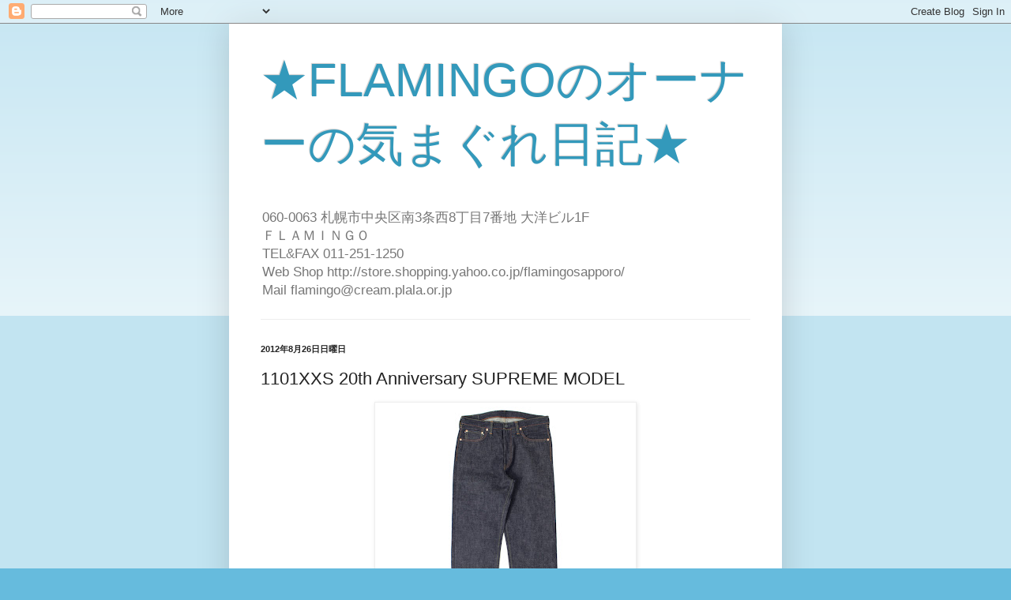

--- FILE ---
content_type: text/html; charset=UTF-8
request_url: http://flamingo2735.blogspot.com/2012/08/1101xxs-20th-anniversary-supreme-model.html
body_size: 16341
content:
<!DOCTYPE html>
<html class='v2' dir='ltr' lang='ja'>
<head>
<link href='https://www.blogger.com/static/v1/widgets/335934321-css_bundle_v2.css' rel='stylesheet' type='text/css'/>
<meta content='width=1100' name='viewport'/>
<meta content='text/html; charset=UTF-8' http-equiv='Content-Type'/>
<meta content='blogger' name='generator'/>
<link href='http://flamingo2735.blogspot.com/favicon.ico' rel='icon' type='image/x-icon'/>
<link href='http://flamingo2735.blogspot.com/2012/08/1101xxs-20th-anniversary-supreme-model.html' rel='canonical'/>
<link rel="alternate" type="application/atom+xml" title="&#9733;FLAMINGOのオーナーの気まぐれ日記&#9733; - Atom" href="http://flamingo2735.blogspot.com/feeds/posts/default" />
<link rel="alternate" type="application/rss+xml" title="&#9733;FLAMINGOのオーナーの気まぐれ日記&#9733; - RSS" href="http://flamingo2735.blogspot.com/feeds/posts/default?alt=rss" />
<link rel="service.post" type="application/atom+xml" title="&#9733;FLAMINGOのオーナーの気まぐれ日記&#9733; - Atom" href="https://www.blogger.com/feeds/2611686923984109296/posts/default" />

<link rel="alternate" type="application/atom+xml" title="&#9733;FLAMINGOのオーナーの気まぐれ日記&#9733; - Atom" href="http://flamingo2735.blogspot.com/feeds/8443434389810092330/comments/default" />
<!--Can't find substitution for tag [blog.ieCssRetrofitLinks]-->
<link href='https://blogger.googleusercontent.com/img/b/R29vZ2xl/AVvXsEgqHL8Pa1-f9hrPnYXFBswQ7p39y3HsrZzL4UZfK-eYYfl5G4Dq6ptB3vnSKYl1xwC7_AGUt86Yc1vYoft5LfQdd7hZtUCkzmrj2w4PZXqESecgBuNWdHmJWXCeIdfJo8_d6RO9vlnQP9EB/s320/1101xxs-up1-ind.jpg' rel='image_src'/>
<meta content='http://flamingo2735.blogspot.com/2012/08/1101xxs-20th-anniversary-supreme-model.html' property='og:url'/>
<meta content='1101XXS 20th Anniversary SUPREME MODEL' property='og:title'/>
<meta content='                          20周年記念モデル第三弾となります「1101XXS 20th Anniversary SUPREME MODEL」が入荷しました。 1101はフルカウント最初の品番として20年間絶やすことなく作り続けてまいりました。今回、新たに...' property='og:description'/>
<meta content='https://blogger.googleusercontent.com/img/b/R29vZ2xl/AVvXsEgqHL8Pa1-f9hrPnYXFBswQ7p39y3HsrZzL4UZfK-eYYfl5G4Dq6ptB3vnSKYl1xwC7_AGUt86Yc1vYoft5LfQdd7hZtUCkzmrj2w4PZXqESecgBuNWdHmJWXCeIdfJo8_d6RO9vlnQP9EB/w1200-h630-p-k-no-nu/1101xxs-up1-ind.jpg' property='og:image'/>
<title>&#9733;FLAMINGOのオーナーの気まぐれ日記&#9733;: 1101XXS 20th Anniversary SUPREME MODEL</title>
<style id='page-skin-1' type='text/css'><!--
/*
-----------------------------------------------
Blogger Template Style
Name:     Simple
Designer: Blogger
URL:      www.blogger.com
----------------------------------------------- */
/* Content
----------------------------------------------- */
body {
font: normal normal 12px Arial, Tahoma, Helvetica, FreeSans, sans-serif;
color: #222222;
background: #66bbdd none repeat scroll top left;
padding: 0 40px 40px 40px;
}
html body .region-inner {
min-width: 0;
max-width: 100%;
width: auto;
}
h2 {
font-size: 22px;
}
a:link {
text-decoration:none;
color: #2288bb;
}
a:visited {
text-decoration:none;
color: #888888;
}
a:hover {
text-decoration:underline;
color: #33aaff;
}
.body-fauxcolumn-outer .fauxcolumn-inner {
background: transparent url(https://resources.blogblog.com/blogblog/data/1kt/simple/body_gradient_tile_light.png) repeat scroll top left;
_background-image: none;
}
.body-fauxcolumn-outer .cap-top {
position: absolute;
z-index: 1;
height: 400px;
width: 100%;
}
.body-fauxcolumn-outer .cap-top .cap-left {
width: 100%;
background: transparent url(https://resources.blogblog.com/blogblog/data/1kt/simple/gradients_light.png) repeat-x scroll top left;
_background-image: none;
}
.content-outer {
-moz-box-shadow: 0 0 40px rgba(0, 0, 0, .15);
-webkit-box-shadow: 0 0 5px rgba(0, 0, 0, .15);
-goog-ms-box-shadow: 0 0 10px #333333;
box-shadow: 0 0 40px rgba(0, 0, 0, .15);
margin-bottom: 1px;
}
.content-inner {
padding: 10px 10px;
}
.content-inner {
background-color: #ffffff;
}
/* Header
----------------------------------------------- */
.header-outer {
background: transparent none repeat-x scroll 0 -400px;
_background-image: none;
}
.Header h1 {
font: normal normal 60px Arial, Tahoma, Helvetica, FreeSans, sans-serif;
color: #3399bb;
text-shadow: -1px -1px 1px rgba(0, 0, 0, .2);
}
.Header h1 a {
color: #3399bb;
}
.Header .description {
font-size: 140%;
color: #777777;
}
.header-inner .Header .titlewrapper {
padding: 22px 30px;
}
.header-inner .Header .descriptionwrapper {
padding: 0 30px;
}
/* Tabs
----------------------------------------------- */
.tabs-inner .section:first-child {
border-top: 1px solid #eeeeee;
}
.tabs-inner .section:first-child ul {
margin-top: -1px;
border-top: 1px solid #eeeeee;
border-left: 0 solid #eeeeee;
border-right: 0 solid #eeeeee;
}
.tabs-inner .widget ul {
background: #f5f5f5 url(https://resources.blogblog.com/blogblog/data/1kt/simple/gradients_light.png) repeat-x scroll 0 -800px;
_background-image: none;
border-bottom: 1px solid #eeeeee;
margin-top: 0;
margin-left: -30px;
margin-right: -30px;
}
.tabs-inner .widget li a {
display: inline-block;
padding: .6em 1em;
font: normal normal 14px Arial, Tahoma, Helvetica, FreeSans, sans-serif;
color: #999999;
border-left: 1px solid #ffffff;
border-right: 1px solid #eeeeee;
}
.tabs-inner .widget li:first-child a {
border-left: none;
}
.tabs-inner .widget li.selected a, .tabs-inner .widget li a:hover {
color: #000000;
background-color: #eeeeee;
text-decoration: none;
}
/* Columns
----------------------------------------------- */
.main-outer {
border-top: 0 solid #eeeeee;
}
.fauxcolumn-left-outer .fauxcolumn-inner {
border-right: 1px solid #eeeeee;
}
.fauxcolumn-right-outer .fauxcolumn-inner {
border-left: 1px solid #eeeeee;
}
/* Headings
----------------------------------------------- */
div.widget > h2,
div.widget h2.title {
margin: 0 0 1em 0;
font: normal bold 11px Arial, Tahoma, Helvetica, FreeSans, sans-serif;
color: #000000;
}
/* Widgets
----------------------------------------------- */
.widget .zippy {
color: #999999;
text-shadow: 2px 2px 1px rgba(0, 0, 0, .1);
}
.widget .popular-posts ul {
list-style: none;
}
/* Posts
----------------------------------------------- */
h2.date-header {
font: normal bold 11px Arial, Tahoma, Helvetica, FreeSans, sans-serif;
}
.date-header span {
background-color: transparent;
color: #222222;
padding: inherit;
letter-spacing: inherit;
margin: inherit;
}
.main-inner {
padding-top: 30px;
padding-bottom: 30px;
}
.main-inner .column-center-inner {
padding: 0 15px;
}
.main-inner .column-center-inner .section {
margin: 0 15px;
}
.post {
margin: 0 0 25px 0;
}
h3.post-title, .comments h4 {
font: normal normal 22px Arial, Tahoma, Helvetica, FreeSans, sans-serif;
margin: .75em 0 0;
}
.post-body {
font-size: 110%;
line-height: 1.4;
position: relative;
}
.post-body img, .post-body .tr-caption-container, .Profile img, .Image img,
.BlogList .item-thumbnail img {
padding: 2px;
background: #ffffff;
border: 1px solid #eeeeee;
-moz-box-shadow: 1px 1px 5px rgba(0, 0, 0, .1);
-webkit-box-shadow: 1px 1px 5px rgba(0, 0, 0, .1);
box-shadow: 1px 1px 5px rgba(0, 0, 0, .1);
}
.post-body img, .post-body .tr-caption-container {
padding: 5px;
}
.post-body .tr-caption-container {
color: #222222;
}
.post-body .tr-caption-container img {
padding: 0;
background: transparent;
border: none;
-moz-box-shadow: 0 0 0 rgba(0, 0, 0, .1);
-webkit-box-shadow: 0 0 0 rgba(0, 0, 0, .1);
box-shadow: 0 0 0 rgba(0, 0, 0, .1);
}
.post-header {
margin: 0 0 1.5em;
line-height: 1.6;
font-size: 90%;
}
.post-footer {
margin: 20px -2px 0;
padding: 5px 10px;
color: #666666;
background-color: #f9f9f9;
border-bottom: 1px solid #eeeeee;
line-height: 1.6;
font-size: 90%;
}
#comments .comment-author {
padding-top: 1.5em;
border-top: 1px solid #eeeeee;
background-position: 0 1.5em;
}
#comments .comment-author:first-child {
padding-top: 0;
border-top: none;
}
.avatar-image-container {
margin: .2em 0 0;
}
#comments .avatar-image-container img {
border: 1px solid #eeeeee;
}
/* Comments
----------------------------------------------- */
.comments .comments-content .icon.blog-author {
background-repeat: no-repeat;
background-image: url([data-uri]);
}
.comments .comments-content .loadmore a {
border-top: 1px solid #999999;
border-bottom: 1px solid #999999;
}
.comments .comment-thread.inline-thread {
background-color: #f9f9f9;
}
.comments .continue {
border-top: 2px solid #999999;
}
/* Accents
---------------------------------------------- */
.section-columns td.columns-cell {
border-left: 1px solid #eeeeee;
}
.blog-pager {
background: transparent none no-repeat scroll top center;
}
.blog-pager-older-link, .home-link,
.blog-pager-newer-link {
background-color: #ffffff;
padding: 5px;
}
.footer-outer {
border-top: 0 dashed #bbbbbb;
}
/* Mobile
----------------------------------------------- */
body.mobile  {
background-size: auto;
}
.mobile .body-fauxcolumn-outer {
background: transparent none repeat scroll top left;
}
.mobile .body-fauxcolumn-outer .cap-top {
background-size: 100% auto;
}
.mobile .content-outer {
-webkit-box-shadow: 0 0 3px rgba(0, 0, 0, .15);
box-shadow: 0 0 3px rgba(0, 0, 0, .15);
}
.mobile .tabs-inner .widget ul {
margin-left: 0;
margin-right: 0;
}
.mobile .post {
margin: 0;
}
.mobile .main-inner .column-center-inner .section {
margin: 0;
}
.mobile .date-header span {
padding: 0.1em 10px;
margin: 0 -10px;
}
.mobile h3.post-title {
margin: 0;
}
.mobile .blog-pager {
background: transparent none no-repeat scroll top center;
}
.mobile .footer-outer {
border-top: none;
}
.mobile .main-inner, .mobile .footer-inner {
background-color: #ffffff;
}
.mobile-index-contents {
color: #222222;
}
.mobile-link-button {
background-color: #2288bb;
}
.mobile-link-button a:link, .mobile-link-button a:visited {
color: #ffffff;
}
.mobile .tabs-inner .section:first-child {
border-top: none;
}
.mobile .tabs-inner .PageList .widget-content {
background-color: #eeeeee;
color: #000000;
border-top: 1px solid #eeeeee;
border-bottom: 1px solid #eeeeee;
}
.mobile .tabs-inner .PageList .widget-content .pagelist-arrow {
border-left: 1px solid #eeeeee;
}

--></style>
<style id='template-skin-1' type='text/css'><!--
body {
min-width: 700px;
}
.content-outer, .content-fauxcolumn-outer, .region-inner {
min-width: 700px;
max-width: 700px;
_width: 700px;
}
.main-inner .columns {
padding-left: 0px;
padding-right: 0px;
}
.main-inner .fauxcolumn-center-outer {
left: 0px;
right: 0px;
/* IE6 does not respect left and right together */
_width: expression(this.parentNode.offsetWidth -
parseInt("0px") -
parseInt("0px") + 'px');
}
.main-inner .fauxcolumn-left-outer {
width: 0px;
}
.main-inner .fauxcolumn-right-outer {
width: 0px;
}
.main-inner .column-left-outer {
width: 0px;
right: 100%;
margin-left: -0px;
}
.main-inner .column-right-outer {
width: 0px;
margin-right: -0px;
}
#layout {
min-width: 0;
}
#layout .content-outer {
min-width: 0;
width: 800px;
}
#layout .region-inner {
min-width: 0;
width: auto;
}
body#layout div.add_widget {
padding: 8px;
}
body#layout div.add_widget a {
margin-left: 32px;
}
--></style>
<link href='https://www.blogger.com/dyn-css/authorization.css?targetBlogID=2611686923984109296&amp;zx=41f41630-a80e-47ba-baed-7a21aa540d4b' media='none' onload='if(media!=&#39;all&#39;)media=&#39;all&#39;' rel='stylesheet'/><noscript><link href='https://www.blogger.com/dyn-css/authorization.css?targetBlogID=2611686923984109296&amp;zx=41f41630-a80e-47ba-baed-7a21aa540d4b' rel='stylesheet'/></noscript>
<meta name='google-adsense-platform-account' content='ca-host-pub-1556223355139109'/>
<meta name='google-adsense-platform-domain' content='blogspot.com'/>

</head>
<body class='loading variant-pale'>
<div class='navbar section' id='navbar' name='Navbar'><div class='widget Navbar' data-version='1' id='Navbar1'><script type="text/javascript">
    function setAttributeOnload(object, attribute, val) {
      if(window.addEventListener) {
        window.addEventListener('load',
          function(){ object[attribute] = val; }, false);
      } else {
        window.attachEvent('onload', function(){ object[attribute] = val; });
      }
    }
  </script>
<div id="navbar-iframe-container"></div>
<script type="text/javascript" src="https://apis.google.com/js/platform.js"></script>
<script type="text/javascript">
      gapi.load("gapi.iframes:gapi.iframes.style.bubble", function() {
        if (gapi.iframes && gapi.iframes.getContext) {
          gapi.iframes.getContext().openChild({
              url: 'https://www.blogger.com/navbar/2611686923984109296?po\x3d8443434389810092330\x26origin\x3dhttp://flamingo2735.blogspot.com',
              where: document.getElementById("navbar-iframe-container"),
              id: "navbar-iframe"
          });
        }
      });
    </script><script type="text/javascript">
(function() {
var script = document.createElement('script');
script.type = 'text/javascript';
script.src = '//pagead2.googlesyndication.com/pagead/js/google_top_exp.js';
var head = document.getElementsByTagName('head')[0];
if (head) {
head.appendChild(script);
}})();
</script>
</div></div>
<div class='body-fauxcolumns'>
<div class='fauxcolumn-outer body-fauxcolumn-outer'>
<div class='cap-top'>
<div class='cap-left'></div>
<div class='cap-right'></div>
</div>
<div class='fauxborder-left'>
<div class='fauxborder-right'></div>
<div class='fauxcolumn-inner'>
</div>
</div>
<div class='cap-bottom'>
<div class='cap-left'></div>
<div class='cap-right'></div>
</div>
</div>
</div>
<div class='content'>
<div class='content-fauxcolumns'>
<div class='fauxcolumn-outer content-fauxcolumn-outer'>
<div class='cap-top'>
<div class='cap-left'></div>
<div class='cap-right'></div>
</div>
<div class='fauxborder-left'>
<div class='fauxborder-right'></div>
<div class='fauxcolumn-inner'>
</div>
</div>
<div class='cap-bottom'>
<div class='cap-left'></div>
<div class='cap-right'></div>
</div>
</div>
</div>
<div class='content-outer'>
<div class='content-cap-top cap-top'>
<div class='cap-left'></div>
<div class='cap-right'></div>
</div>
<div class='fauxborder-left content-fauxborder-left'>
<div class='fauxborder-right content-fauxborder-right'></div>
<div class='content-inner'>
<header>
<div class='header-outer'>
<div class='header-cap-top cap-top'>
<div class='cap-left'></div>
<div class='cap-right'></div>
</div>
<div class='fauxborder-left header-fauxborder-left'>
<div class='fauxborder-right header-fauxborder-right'></div>
<div class='region-inner header-inner'>
<div class='header section' id='header' name='ヘッダー'><div class='widget Header' data-version='1' id='Header1'>
<div id='header-inner'>
<div class='titlewrapper'>
<h1 class='title'>
<a href='http://flamingo2735.blogspot.com/'>
&#9733;FLAMINGOのオーナーの気まぐれ日記&#9733;
</a>
</h1>
</div>
<div class='descriptionwrapper'>
<p class='description'><span>060-0063
札幌市中央区南3条西8丁目7番地
大洋ビル1F<br>

ＦＬＡＭＩＮＧＯ<br>

TEL&amp;FAX  011-251-1250<br>

Web Shop http://store.shopping.yahoo.co.jp/flamingosapporo/<br>

Mail flamingo@cream.plala.or.jp</span></p>
</div>
</div>
</div></div>
</div>
</div>
<div class='header-cap-bottom cap-bottom'>
<div class='cap-left'></div>
<div class='cap-right'></div>
</div>
</div>
</header>
<div class='tabs-outer'>
<div class='tabs-cap-top cap-top'>
<div class='cap-left'></div>
<div class='cap-right'></div>
</div>
<div class='fauxborder-left tabs-fauxborder-left'>
<div class='fauxborder-right tabs-fauxborder-right'></div>
<div class='region-inner tabs-inner'>
<div class='tabs no-items section' id='crosscol' name='Cross-Column'></div>
<div class='tabs no-items section' id='crosscol-overflow' name='Cross-Column 2'></div>
</div>
</div>
<div class='tabs-cap-bottom cap-bottom'>
<div class='cap-left'></div>
<div class='cap-right'></div>
</div>
</div>
<div class='main-outer'>
<div class='main-cap-top cap-top'>
<div class='cap-left'></div>
<div class='cap-right'></div>
</div>
<div class='fauxborder-left main-fauxborder-left'>
<div class='fauxborder-right main-fauxborder-right'></div>
<div class='region-inner main-inner'>
<div class='columns fauxcolumns'>
<div class='fauxcolumn-outer fauxcolumn-center-outer'>
<div class='cap-top'>
<div class='cap-left'></div>
<div class='cap-right'></div>
</div>
<div class='fauxborder-left'>
<div class='fauxborder-right'></div>
<div class='fauxcolumn-inner'>
</div>
</div>
<div class='cap-bottom'>
<div class='cap-left'></div>
<div class='cap-right'></div>
</div>
</div>
<div class='fauxcolumn-outer fauxcolumn-left-outer'>
<div class='cap-top'>
<div class='cap-left'></div>
<div class='cap-right'></div>
</div>
<div class='fauxborder-left'>
<div class='fauxborder-right'></div>
<div class='fauxcolumn-inner'>
</div>
</div>
<div class='cap-bottom'>
<div class='cap-left'></div>
<div class='cap-right'></div>
</div>
</div>
<div class='fauxcolumn-outer fauxcolumn-right-outer'>
<div class='cap-top'>
<div class='cap-left'></div>
<div class='cap-right'></div>
</div>
<div class='fauxborder-left'>
<div class='fauxborder-right'></div>
<div class='fauxcolumn-inner'>
</div>
</div>
<div class='cap-bottom'>
<div class='cap-left'></div>
<div class='cap-right'></div>
</div>
</div>
<!-- corrects IE6 width calculation -->
<div class='columns-inner'>
<div class='column-center-outer'>
<div class='column-center-inner'>
<div class='main section' id='main' name='メイン'><div class='widget Blog' data-version='1' id='Blog1'>
<div class='blog-posts hfeed'>

          <div class="date-outer">
        
<h2 class='date-header'><span>2012年8月26日日曜日</span></h2>

          <div class="date-posts">
        
<div class='post-outer'>
<div class='post hentry uncustomized-post-template' itemprop='blogPost' itemscope='itemscope' itemtype='http://schema.org/BlogPosting'>
<meta content='https://blogger.googleusercontent.com/img/b/R29vZ2xl/AVvXsEgqHL8Pa1-f9hrPnYXFBswQ7p39y3HsrZzL4UZfK-eYYfl5G4Dq6ptB3vnSKYl1xwC7_AGUt86Yc1vYoft5LfQdd7hZtUCkzmrj2w4PZXqESecgBuNWdHmJWXCeIdfJo8_d6RO9vlnQP9EB/s320/1101xxs-up1-ind.jpg' itemprop='image_url'/>
<meta content='2611686923984109296' itemprop='blogId'/>
<meta content='8443434389810092330' itemprop='postId'/>
<a name='8443434389810092330'></a>
<h3 class='post-title entry-title' itemprop='name'>
1101XXS 20th Anniversary SUPREME MODEL
</h3>
<div class='post-header'>
<div class='post-header-line-1'></div>
</div>
<div class='post-body entry-content' id='post-body-8443434389810092330' itemprop='description articleBody'>
<div class="separator" style="clear: both; text-align: center;">
<a href="https://blogger.googleusercontent.com/img/b/R29vZ2xl/AVvXsEgqHL8Pa1-f9hrPnYXFBswQ7p39y3HsrZzL4UZfK-eYYfl5G4Dq6ptB3vnSKYl1xwC7_AGUt86Yc1vYoft5LfQdd7hZtUCkzmrj2w4PZXqESecgBuNWdHmJWXCeIdfJo8_d6RO9vlnQP9EB/s1600/1101xxs-up1-ind.jpg" imageanchor="1" style="margin-left: 1em; margin-right: 1em;"><img border="0" height="320" src="https://blogger.googleusercontent.com/img/b/R29vZ2xl/AVvXsEgqHL8Pa1-f9hrPnYXFBswQ7p39y3HsrZzL4UZfK-eYYfl5G4Dq6ptB3vnSKYl1xwC7_AGUt86Yc1vYoft5LfQdd7hZtUCkzmrj2w4PZXqESecgBuNWdHmJWXCeIdfJo8_d6RO9vlnQP9EB/s320/1101xxs-up1-ind.jpg" width="320" /></a></div>
<br />
<div class="separator" style="clear: both; text-align: center;">
<a href="https://blogger.googleusercontent.com/img/b/R29vZ2xl/AVvXsEgPdhOBEf0Y2hOlAeuXeur-4yBOp8-Hfn1DG4FMWTcoW9RXJw5ZeMDWcX0mVDj8XgsWRHRQoFOiZRQ1VOETfCgyJ4bKBTpF_n7yGyOUHZQlnEVHyGGBaRKe7gbcfVlhTqYTRjX-FL4AvlS_/s1600/1101xxs-up2-ind.jpg" imageanchor="1" style="margin-left: 1em; margin-right: 1em;"><img border="0" height="320" src="https://blogger.googleusercontent.com/img/b/R29vZ2xl/AVvXsEgPdhOBEf0Y2hOlAeuXeur-4yBOp8-Hfn1DG4FMWTcoW9RXJw5ZeMDWcX0mVDj8XgsWRHRQoFOiZRQ1VOETfCgyJ4bKBTpF_n7yGyOUHZQlnEVHyGGBaRKe7gbcfVlhTqYTRjX-FL4AvlS_/s320/1101xxs-up2-ind.jpg" width="320" /></a></div>
<br />
<div class="separator" style="clear: both; text-align: center;">
<a href="https://blogger.googleusercontent.com/img/b/R29vZ2xl/AVvXsEjY8L8EZ4hcbmFIkfHsCU5N6cVF6YQoB11gfclE4bHnZPoKH56QDuKY0ALjTGI0sMB0ZkY_JhHM8scOq_P7X3X-BRKlY3agLDm4ZVJwJIP8dBSmLGv8g1hAgqc1uPnLUuxM3TozM_iMluQU/s1600/1101xxs-up3-ind.jpg" imageanchor="1" style="margin-left: 1em; margin-right: 1em;"><img border="0" height="320" src="https://blogger.googleusercontent.com/img/b/R29vZ2xl/AVvXsEjY8L8EZ4hcbmFIkfHsCU5N6cVF6YQoB11gfclE4bHnZPoKH56QDuKY0ALjTGI0sMB0ZkY_JhHM8scOq_P7X3X-BRKlY3agLDm4ZVJwJIP8dBSmLGv8g1hAgqc1uPnLUuxM3TozM_iMluQU/s320/1101xxs-up3-ind.jpg" width="320" /></a></div>
<br />
<div class="separator" style="clear: both; text-align: center;">
<a href="https://blogger.googleusercontent.com/img/b/R29vZ2xl/AVvXsEgDkxd9fShaS17-DxtUSWturAHLKQvJPwwuowYnTH5I8ewb9Lvfguoj5FYX0rReo6xd2GT5gx-yB7Stf4TdyvTdf0yApflio-RYDR614hGFvYxE_ahX3Qjb_u_oT4RxEc_w6dkqkPlItxJY/s1600/1101xxs-up4-ind.jpg" imageanchor="1" style="margin-left: 1em; margin-right: 1em;"><img border="0" height="320" src="https://blogger.googleusercontent.com/img/b/R29vZ2xl/AVvXsEgDkxd9fShaS17-DxtUSWturAHLKQvJPwwuowYnTH5I8ewb9Lvfguoj5FYX0rReo6xd2GT5gx-yB7Stf4TdyvTdf0yApflio-RYDR614hGFvYxE_ahX3Qjb_u_oT4RxEc_w6dkqkPlItxJY/s320/1101xxs-up4-ind.jpg" width="320" /></a></div>
<br />
<div class="separator" style="clear: both; text-align: center;">
<a href="https://blogger.googleusercontent.com/img/b/R29vZ2xl/AVvXsEiNMQmW-Eba6DQ0jFPunUnEWvn5risy9uco8oK6xrzC97zxrtW70Ef5Qf1m2DbSe5IDPPd0htT1sMrQDtRsbRGDW-6SQTdVQNNLhudTda7sXi7odu6UxNf4oL1j4NIP1ZUiTB7fsuTEvX1n/s1600/1101xxs-up5-ind.jpg" imageanchor="1" style="margin-left: 1em; margin-right: 1em;"><img border="0" height="320" src="https://blogger.googleusercontent.com/img/b/R29vZ2xl/AVvXsEiNMQmW-Eba6DQ0jFPunUnEWvn5risy9uco8oK6xrzC97zxrtW70Ef5Qf1m2DbSe5IDPPd0htT1sMrQDtRsbRGDW-6SQTdVQNNLhudTda7sXi7odu6UxNf4oL1j4NIP1ZUiTB7fsuTEvX1n/s320/1101xxs-up5-ind.jpg" width="320" /></a></div>
<br />
<div class="separator" style="clear: both; text-align: center;">
<a href="https://blogger.googleusercontent.com/img/b/R29vZ2xl/AVvXsEh-iax0qbJonRMPGOkY40bYVqaDBhOOvywiPjDjdH6MzQEuAg6oBByppY-IXjPeudYwL2Tn9vrm0mvWbItNJk58Eg1XmcAXCZVpq742cDZ7Qe7J0X29XlyzgV1f_F8_ikrJS8tU6u2I2ByD/s1600/1101xxs-up6-ind.jpg" imageanchor="1" style="margin-left: 1em; margin-right: 1em;"><img border="0" height="320" src="https://blogger.googleusercontent.com/img/b/R29vZ2xl/AVvXsEh-iax0qbJonRMPGOkY40bYVqaDBhOOvywiPjDjdH6MzQEuAg6oBByppY-IXjPeudYwL2Tn9vrm0mvWbItNJk58Eg1XmcAXCZVpq742cDZ7Qe7J0X29XlyzgV1f_F8_ikrJS8tU6u2I2ByD/s320/1101xxs-up6-ind.jpg" width="320" /></a></div>
<br />
<div class="separator" style="clear: both; text-align: center;">
<a href="https://blogger.googleusercontent.com/img/b/R29vZ2xl/AVvXsEh3iR3NPdkP9IUYHZiOHjt0ZaNtgNBIqBt-VGJ7tE9yjGMfjm3Eb8D2ZfywCv2PkGgEzpnvoMagJRjqdKs4XXwNe2iBG27xwyGN2BtsCHhkaSDyhBZMxyGdB6tAVHxdDK-yO_7_TInD3ldt/s1600/1101xxs-up7-ind.jpg" imageanchor="1" style="margin-left: 1em; margin-right: 1em;"><img border="0" height="320" src="https://blogger.googleusercontent.com/img/b/R29vZ2xl/AVvXsEh3iR3NPdkP9IUYHZiOHjt0ZaNtgNBIqBt-VGJ7tE9yjGMfjm3Eb8D2ZfywCv2PkGgEzpnvoMagJRjqdKs4XXwNe2iBG27xwyGN2BtsCHhkaSDyhBZMxyGdB6tAVHxdDK-yO_7_TInD3ldt/s320/1101xxs-up7-ind.jpg" width="320" /></a></div>
<br />
<div class="separator" style="clear: both; text-align: center;">
<a href="https://blogger.googleusercontent.com/img/b/R29vZ2xl/AVvXsEi5iPlzn6E8IN5WmpbHL_NSc_BDxKD73RZxDe_p-HdaKHqEWES9vYk1qWTZAAuKEWtazhxgmwxdPkc5mCzqJQhd9i4LdCv3XqjDpWRdvz2ra88shganAXfSxe2U2tVw-ruFF9exM-cZpUpj/s1600/1101xxs-up8-ind.jpg" imageanchor="1" style="margin-left: 1em; margin-right: 1em;"><img border="0" height="320" src="https://blogger.googleusercontent.com/img/b/R29vZ2xl/AVvXsEi5iPlzn6E8IN5WmpbHL_NSc_BDxKD73RZxDe_p-HdaKHqEWES9vYk1qWTZAAuKEWtazhxgmwxdPkc5mCzqJQhd9i4LdCv3XqjDpWRdvz2ra88shganAXfSxe2U2tVw-ruFF9exM-cZpUpj/s320/1101xxs-up8-ind.jpg" width="320" /></a></div>
<br />
<div class="separator" style="clear: both; text-align: center;">
<a href="https://blogger.googleusercontent.com/img/b/R29vZ2xl/AVvXsEiRzIUJ0uers3MW86IpiYFSUVvkBnW82RV1EKH8DYxFglg4UU6c3lUvtfOcSKPy7CvAOich4uGEP6bp0thT4JezL97nWWBgnoZ5SDJGCfzyc-pI82Bv55Ns9E9uCzh6j5wmTQ07vbeSuBk6/s1600/1101xxs-up9-ind.jpg" imageanchor="1" style="margin-left: 1em; margin-right: 1em;"><img border="0" height="320" src="https://blogger.googleusercontent.com/img/b/R29vZ2xl/AVvXsEiRzIUJ0uers3MW86IpiYFSUVvkBnW82RV1EKH8DYxFglg4UU6c3lUvtfOcSKPy7CvAOich4uGEP6bp0thT4JezL97nWWBgnoZ5SDJGCfzyc-pI82Bv55Ns9E9uCzh6j5wmTQ07vbeSuBk6/s320/1101xxs-up9-ind.jpg" width="320" /></a></div>
<br /><br /><strong>20周年記念モデル第三弾となります&#12300;1101XXS 20th Anniversary SUPREME MODEL&#12301;が入荷しました&#12290;<br /><br />1101はフルカウント最初の品番として20年間絶やすことなく作り続けてまいりました&#12290;今回&#12289;新たに力織機を調整し通常の2倍の時間と手間をかけた限定生産となります&#12290;シルエットはお馴染の0105より細く&#12289;1108より太めのプレーンなシルエットとなっており&#12289;ボタンには黒ラッカボタンを採用&#12290;その他&#12289;革パッチには20周年記念スタンプやスレキにはオリジナルカモコーデュロイを使用するなど徹底したこだわりを&#12290;<br /><br />もちろん&#12289;綿花の中でもハイクオリティーとして名高いジンバブエコットンを100&#65285;使用し15.5ozのデニムで通常のヘビーオンスでは味わえないFULLCOUNT特有の肌に柔らかく馴染むような伸縮性が特長となります&#12290;また&#12289;吸水性が良いため夏場でも穿きやすく&#12289;自身の汗や脂分を含むことで穿けば穿くほどにデニムに独特のヌメリ感が出てきて身体に馴染むようなしなやかさとなります&#12290;完全限定生産アイテムとなりますので&#12289;気になる方はお早めに&#12290;<br /><br />&#8251; コチラの商品には&#12289;20周年限定バンダナが付属します&#12290;</strong><br />
<br /><strong>SPEC 15.5oz Denim<br />ZIMBABWE Cotton 100%<br />Made In Japan<br />One Wash<br /><br />29440円</strong>
<div style='clear: both;'></div>
</div>
<div class='post-footer'>
<div class='post-footer-line post-footer-line-1'>
<span class='post-author vcard'>
投稿者
<span class='fn' itemprop='author' itemscope='itemscope' itemtype='http://schema.org/Person'>
<meta content='https://www.blogger.com/profile/01047647124287372834' itemprop='url'/>
<a class='g-profile' href='https://www.blogger.com/profile/01047647124287372834' rel='author' title='author profile'>
<span itemprop='name'>フラミンゴ</span>
</a>
</span>
</span>
<span class='post-timestamp'>
時刻:
<meta content='http://flamingo2735.blogspot.com/2012/08/1101xxs-20th-anniversary-supreme-model.html' itemprop='url'/>
<a class='timestamp-link' href='http://flamingo2735.blogspot.com/2012/08/1101xxs-20th-anniversary-supreme-model.html' rel='bookmark' title='permanent link'><abbr class='published' itemprop='datePublished' title='2012-08-26T13:58:00+09:00'>13:58</abbr></a>
</span>
<span class='post-comment-link'>
</span>
<span class='post-icons'>
<span class='item-control blog-admin pid-402444589'>
<a href='https://www.blogger.com/post-edit.g?blogID=2611686923984109296&postID=8443434389810092330&from=pencil' title='投稿を編集'>
<img alt='' class='icon-action' height='18' src='https://resources.blogblog.com/img/icon18_edit_allbkg.gif' width='18'/>
</a>
</span>
</span>
<div class='post-share-buttons goog-inline-block'>
<a class='goog-inline-block share-button sb-email' href='https://www.blogger.com/share-post.g?blogID=2611686923984109296&postID=8443434389810092330&target=email' target='_blank' title='メールで送信'><span class='share-button-link-text'>メールで送信</span></a><a class='goog-inline-block share-button sb-blog' href='https://www.blogger.com/share-post.g?blogID=2611686923984109296&postID=8443434389810092330&target=blog' onclick='window.open(this.href, "_blank", "height=270,width=475"); return false;' target='_blank' title='BlogThis!'><span class='share-button-link-text'>BlogThis!</span></a><a class='goog-inline-block share-button sb-twitter' href='https://www.blogger.com/share-post.g?blogID=2611686923984109296&postID=8443434389810092330&target=twitter' target='_blank' title='X で共有'><span class='share-button-link-text'>X で共有</span></a><a class='goog-inline-block share-button sb-facebook' href='https://www.blogger.com/share-post.g?blogID=2611686923984109296&postID=8443434389810092330&target=facebook' onclick='window.open(this.href, "_blank", "height=430,width=640"); return false;' target='_blank' title='Facebook で共有する'><span class='share-button-link-text'>Facebook で共有する</span></a><a class='goog-inline-block share-button sb-pinterest' href='https://www.blogger.com/share-post.g?blogID=2611686923984109296&postID=8443434389810092330&target=pinterest' target='_blank' title='Pinterest に共有'><span class='share-button-link-text'>Pinterest に共有</span></a>
</div>
</div>
<div class='post-footer-line post-footer-line-2'>
<span class='post-labels'>
</span>
</div>
<div class='post-footer-line post-footer-line-3'>
<span class='post-location'>
</span>
</div>
</div>
</div>
<div class='comments' id='comments'>
<a name='comments'></a>
<h4>0 件のコメント:</h4>
<div id='Blog1_comments-block-wrapper'>
<dl class='avatar-comment-indent' id='comments-block'>
</dl>
</div>
<p class='comment-footer'>
<div class='comment-form'>
<a name='comment-form'></a>
<h4 id='comment-post-message'>コメントを投稿</h4>
<p>
</p>
<a href='https://www.blogger.com/comment/frame/2611686923984109296?po=8443434389810092330&hl=ja&saa=85391&origin=http://flamingo2735.blogspot.com' id='comment-editor-src'></a>
<iframe allowtransparency='true' class='blogger-iframe-colorize blogger-comment-from-post' frameborder='0' height='410px' id='comment-editor' name='comment-editor' src='' width='100%'></iframe>
<script src='https://www.blogger.com/static/v1/jsbin/2830521187-comment_from_post_iframe.js' type='text/javascript'></script>
<script type='text/javascript'>
      BLOG_CMT_createIframe('https://www.blogger.com/rpc_relay.html');
    </script>
</div>
</p>
</div>
</div>

        </div></div>
      
</div>
<div class='blog-pager' id='blog-pager'>
<span id='blog-pager-newer-link'>
<a class='blog-pager-newer-link' href='http://flamingo2735.blogspot.com/2012/08/brownsbeachearly-vest.html' id='Blog1_blog-pager-newer-link' title='次の投稿'>次の投稿</a>
</span>
<span id='blog-pager-older-link'>
<a class='blog-pager-older-link' href='http://flamingo2735.blogspot.com/2012/08/barnsbag.html' id='Blog1_blog-pager-older-link' title='前の投稿'>前の投稿</a>
</span>
<a class='home-link' href='http://flamingo2735.blogspot.com/'>ホーム</a>
</div>
<div class='clear'></div>
<div class='post-feeds'>
<div class='feed-links'>
登録:
<a class='feed-link' href='http://flamingo2735.blogspot.com/feeds/8443434389810092330/comments/default' target='_blank' type='application/atom+xml'>コメントの投稿 (Atom)</a>
</div>
</div>
</div></div>
</div>
</div>
<div class='column-left-outer'>
<div class='column-left-inner'>
<aside>
</aside>
</div>
</div>
<div class='column-right-outer'>
<div class='column-right-inner'>
<aside>
</aside>
</div>
</div>
</div>
<div style='clear: both'></div>
<!-- columns -->
</div>
<!-- main -->
</div>
</div>
<div class='main-cap-bottom cap-bottom'>
<div class='cap-left'></div>
<div class='cap-right'></div>
</div>
</div>
<footer>
<div class='footer-outer'>
<div class='footer-cap-top cap-top'>
<div class='cap-left'></div>
<div class='cap-right'></div>
</div>
<div class='fauxborder-left footer-fauxborder-left'>
<div class='fauxborder-right footer-fauxborder-right'></div>
<div class='region-inner footer-inner'>
<div class='foot section' id='footer-1'><div class='widget BlogArchive' data-version='1' id='BlogArchive1'>
<h2>ブログ アーカイブ</h2>
<div class='widget-content'>
<div id='ArchiveList'>
<div id='BlogArchive1_ArchiveList'>
<ul class='hierarchy'>
<li class='archivedate collapsed'>
<a class='toggle' href='javascript:void(0)'>
<span class='zippy'>

        &#9658;&#160;
      
</span>
</a>
<a class='post-count-link' href='http://flamingo2735.blogspot.com/2016/'>
2016
</a>
<span class='post-count' dir='ltr'>(125)</span>
<ul class='hierarchy'>
<li class='archivedate collapsed'>
<a class='toggle' href='javascript:void(0)'>
<span class='zippy'>

        &#9658;&#160;
      
</span>
</a>
<a class='post-count-link' href='http://flamingo2735.blogspot.com/2016/06/'>
6月
</a>
<span class='post-count' dir='ltr'>(13)</span>
</li>
</ul>
<ul class='hierarchy'>
<li class='archivedate collapsed'>
<a class='toggle' href='javascript:void(0)'>
<span class='zippy'>

        &#9658;&#160;
      
</span>
</a>
<a class='post-count-link' href='http://flamingo2735.blogspot.com/2016/05/'>
5月
</a>
<span class='post-count' dir='ltr'>(23)</span>
</li>
</ul>
<ul class='hierarchy'>
<li class='archivedate collapsed'>
<a class='toggle' href='javascript:void(0)'>
<span class='zippy'>

        &#9658;&#160;
      
</span>
</a>
<a class='post-count-link' href='http://flamingo2735.blogspot.com/2016/04/'>
4月
</a>
<span class='post-count' dir='ltr'>(40)</span>
</li>
</ul>
<ul class='hierarchy'>
<li class='archivedate collapsed'>
<a class='toggle' href='javascript:void(0)'>
<span class='zippy'>

        &#9658;&#160;
      
</span>
</a>
<a class='post-count-link' href='http://flamingo2735.blogspot.com/2016/03/'>
3月
</a>
<span class='post-count' dir='ltr'>(17)</span>
</li>
</ul>
<ul class='hierarchy'>
<li class='archivedate collapsed'>
<a class='toggle' href='javascript:void(0)'>
<span class='zippy'>

        &#9658;&#160;
      
</span>
</a>
<a class='post-count-link' href='http://flamingo2735.blogspot.com/2016/02/'>
2月
</a>
<span class='post-count' dir='ltr'>(22)</span>
</li>
</ul>
<ul class='hierarchy'>
<li class='archivedate collapsed'>
<a class='toggle' href='javascript:void(0)'>
<span class='zippy'>

        &#9658;&#160;
      
</span>
</a>
<a class='post-count-link' href='http://flamingo2735.blogspot.com/2016/01/'>
1月
</a>
<span class='post-count' dir='ltr'>(10)</span>
</li>
</ul>
</li>
</ul>
<ul class='hierarchy'>
<li class='archivedate collapsed'>
<a class='toggle' href='javascript:void(0)'>
<span class='zippy'>

        &#9658;&#160;
      
</span>
</a>
<a class='post-count-link' href='http://flamingo2735.blogspot.com/2015/'>
2015
</a>
<span class='post-count' dir='ltr'>(212)</span>
<ul class='hierarchy'>
<li class='archivedate collapsed'>
<a class='toggle' href='javascript:void(0)'>
<span class='zippy'>

        &#9658;&#160;
      
</span>
</a>
<a class='post-count-link' href='http://flamingo2735.blogspot.com/2015/12/'>
12月
</a>
<span class='post-count' dir='ltr'>(25)</span>
</li>
</ul>
<ul class='hierarchy'>
<li class='archivedate collapsed'>
<a class='toggle' href='javascript:void(0)'>
<span class='zippy'>

        &#9658;&#160;
      
</span>
</a>
<a class='post-count-link' href='http://flamingo2735.blogspot.com/2015/11/'>
11月
</a>
<span class='post-count' dir='ltr'>(18)</span>
</li>
</ul>
<ul class='hierarchy'>
<li class='archivedate collapsed'>
<a class='toggle' href='javascript:void(0)'>
<span class='zippy'>

        &#9658;&#160;
      
</span>
</a>
<a class='post-count-link' href='http://flamingo2735.blogspot.com/2015/10/'>
10月
</a>
<span class='post-count' dir='ltr'>(25)</span>
</li>
</ul>
<ul class='hierarchy'>
<li class='archivedate collapsed'>
<a class='toggle' href='javascript:void(0)'>
<span class='zippy'>

        &#9658;&#160;
      
</span>
</a>
<a class='post-count-link' href='http://flamingo2735.blogspot.com/2015/09/'>
9月
</a>
<span class='post-count' dir='ltr'>(19)</span>
</li>
</ul>
<ul class='hierarchy'>
<li class='archivedate collapsed'>
<a class='toggle' href='javascript:void(0)'>
<span class='zippy'>

        &#9658;&#160;
      
</span>
</a>
<a class='post-count-link' href='http://flamingo2735.blogspot.com/2015/08/'>
8月
</a>
<span class='post-count' dir='ltr'>(12)</span>
</li>
</ul>
<ul class='hierarchy'>
<li class='archivedate collapsed'>
<a class='toggle' href='javascript:void(0)'>
<span class='zippy'>

        &#9658;&#160;
      
</span>
</a>
<a class='post-count-link' href='http://flamingo2735.blogspot.com/2015/07/'>
7月
</a>
<span class='post-count' dir='ltr'>(11)</span>
</li>
</ul>
<ul class='hierarchy'>
<li class='archivedate collapsed'>
<a class='toggle' href='javascript:void(0)'>
<span class='zippy'>

        &#9658;&#160;
      
</span>
</a>
<a class='post-count-link' href='http://flamingo2735.blogspot.com/2015/06/'>
6月
</a>
<span class='post-count' dir='ltr'>(19)</span>
</li>
</ul>
<ul class='hierarchy'>
<li class='archivedate collapsed'>
<a class='toggle' href='javascript:void(0)'>
<span class='zippy'>

        &#9658;&#160;
      
</span>
</a>
<a class='post-count-link' href='http://flamingo2735.blogspot.com/2015/05/'>
5月
</a>
<span class='post-count' dir='ltr'>(23)</span>
</li>
</ul>
<ul class='hierarchy'>
<li class='archivedate collapsed'>
<a class='toggle' href='javascript:void(0)'>
<span class='zippy'>

        &#9658;&#160;
      
</span>
</a>
<a class='post-count-link' href='http://flamingo2735.blogspot.com/2015/04/'>
4月
</a>
<span class='post-count' dir='ltr'>(25)</span>
</li>
</ul>
<ul class='hierarchy'>
<li class='archivedate collapsed'>
<a class='toggle' href='javascript:void(0)'>
<span class='zippy'>

        &#9658;&#160;
      
</span>
</a>
<a class='post-count-link' href='http://flamingo2735.blogspot.com/2015/03/'>
3月
</a>
<span class='post-count' dir='ltr'>(14)</span>
</li>
</ul>
<ul class='hierarchy'>
<li class='archivedate collapsed'>
<a class='toggle' href='javascript:void(0)'>
<span class='zippy'>

        &#9658;&#160;
      
</span>
</a>
<a class='post-count-link' href='http://flamingo2735.blogspot.com/2015/02/'>
2月
</a>
<span class='post-count' dir='ltr'>(8)</span>
</li>
</ul>
<ul class='hierarchy'>
<li class='archivedate collapsed'>
<a class='toggle' href='javascript:void(0)'>
<span class='zippy'>

        &#9658;&#160;
      
</span>
</a>
<a class='post-count-link' href='http://flamingo2735.blogspot.com/2015/01/'>
1月
</a>
<span class='post-count' dir='ltr'>(13)</span>
</li>
</ul>
</li>
</ul>
<ul class='hierarchy'>
<li class='archivedate collapsed'>
<a class='toggle' href='javascript:void(0)'>
<span class='zippy'>

        &#9658;&#160;
      
</span>
</a>
<a class='post-count-link' href='http://flamingo2735.blogspot.com/2014/'>
2014
</a>
<span class='post-count' dir='ltr'>(242)</span>
<ul class='hierarchy'>
<li class='archivedate collapsed'>
<a class='toggle' href='javascript:void(0)'>
<span class='zippy'>

        &#9658;&#160;
      
</span>
</a>
<a class='post-count-link' href='http://flamingo2735.blogspot.com/2014/12/'>
12月
</a>
<span class='post-count' dir='ltr'>(18)</span>
</li>
</ul>
<ul class='hierarchy'>
<li class='archivedate collapsed'>
<a class='toggle' href='javascript:void(0)'>
<span class='zippy'>

        &#9658;&#160;
      
</span>
</a>
<a class='post-count-link' href='http://flamingo2735.blogspot.com/2014/11/'>
11月
</a>
<span class='post-count' dir='ltr'>(12)</span>
</li>
</ul>
<ul class='hierarchy'>
<li class='archivedate collapsed'>
<a class='toggle' href='javascript:void(0)'>
<span class='zippy'>

        &#9658;&#160;
      
</span>
</a>
<a class='post-count-link' href='http://flamingo2735.blogspot.com/2014/10/'>
10月
</a>
<span class='post-count' dir='ltr'>(18)</span>
</li>
</ul>
<ul class='hierarchy'>
<li class='archivedate collapsed'>
<a class='toggle' href='javascript:void(0)'>
<span class='zippy'>

        &#9658;&#160;
      
</span>
</a>
<a class='post-count-link' href='http://flamingo2735.blogspot.com/2014/09/'>
9月
</a>
<span class='post-count' dir='ltr'>(17)</span>
</li>
</ul>
<ul class='hierarchy'>
<li class='archivedate collapsed'>
<a class='toggle' href='javascript:void(0)'>
<span class='zippy'>

        &#9658;&#160;
      
</span>
</a>
<a class='post-count-link' href='http://flamingo2735.blogspot.com/2014/08/'>
8月
</a>
<span class='post-count' dir='ltr'>(18)</span>
</li>
</ul>
<ul class='hierarchy'>
<li class='archivedate collapsed'>
<a class='toggle' href='javascript:void(0)'>
<span class='zippy'>

        &#9658;&#160;
      
</span>
</a>
<a class='post-count-link' href='http://flamingo2735.blogspot.com/2014/07/'>
7月
</a>
<span class='post-count' dir='ltr'>(22)</span>
</li>
</ul>
<ul class='hierarchy'>
<li class='archivedate collapsed'>
<a class='toggle' href='javascript:void(0)'>
<span class='zippy'>

        &#9658;&#160;
      
</span>
</a>
<a class='post-count-link' href='http://flamingo2735.blogspot.com/2014/06/'>
6月
</a>
<span class='post-count' dir='ltr'>(26)</span>
</li>
</ul>
<ul class='hierarchy'>
<li class='archivedate collapsed'>
<a class='toggle' href='javascript:void(0)'>
<span class='zippy'>

        &#9658;&#160;
      
</span>
</a>
<a class='post-count-link' href='http://flamingo2735.blogspot.com/2014/05/'>
5月
</a>
<span class='post-count' dir='ltr'>(21)</span>
</li>
</ul>
<ul class='hierarchy'>
<li class='archivedate collapsed'>
<a class='toggle' href='javascript:void(0)'>
<span class='zippy'>

        &#9658;&#160;
      
</span>
</a>
<a class='post-count-link' href='http://flamingo2735.blogspot.com/2014/04/'>
4月
</a>
<span class='post-count' dir='ltr'>(27)</span>
</li>
</ul>
<ul class='hierarchy'>
<li class='archivedate collapsed'>
<a class='toggle' href='javascript:void(0)'>
<span class='zippy'>

        &#9658;&#160;
      
</span>
</a>
<a class='post-count-link' href='http://flamingo2735.blogspot.com/2014/03/'>
3月
</a>
<span class='post-count' dir='ltr'>(25)</span>
</li>
</ul>
<ul class='hierarchy'>
<li class='archivedate collapsed'>
<a class='toggle' href='javascript:void(0)'>
<span class='zippy'>

        &#9658;&#160;
      
</span>
</a>
<a class='post-count-link' href='http://flamingo2735.blogspot.com/2014/02/'>
2月
</a>
<span class='post-count' dir='ltr'>(23)</span>
</li>
</ul>
<ul class='hierarchy'>
<li class='archivedate collapsed'>
<a class='toggle' href='javascript:void(0)'>
<span class='zippy'>

        &#9658;&#160;
      
</span>
</a>
<a class='post-count-link' href='http://flamingo2735.blogspot.com/2014/01/'>
1月
</a>
<span class='post-count' dir='ltr'>(15)</span>
</li>
</ul>
</li>
</ul>
<ul class='hierarchy'>
<li class='archivedate collapsed'>
<a class='toggle' href='javascript:void(0)'>
<span class='zippy'>

        &#9658;&#160;
      
</span>
</a>
<a class='post-count-link' href='http://flamingo2735.blogspot.com/2013/'>
2013
</a>
<span class='post-count' dir='ltr'>(199)</span>
<ul class='hierarchy'>
<li class='archivedate collapsed'>
<a class='toggle' href='javascript:void(0)'>
<span class='zippy'>

        &#9658;&#160;
      
</span>
</a>
<a class='post-count-link' href='http://flamingo2735.blogspot.com/2013/12/'>
12月
</a>
<span class='post-count' dir='ltr'>(24)</span>
</li>
</ul>
<ul class='hierarchy'>
<li class='archivedate collapsed'>
<a class='toggle' href='javascript:void(0)'>
<span class='zippy'>

        &#9658;&#160;
      
</span>
</a>
<a class='post-count-link' href='http://flamingo2735.blogspot.com/2013/11/'>
11月
</a>
<span class='post-count' dir='ltr'>(14)</span>
</li>
</ul>
<ul class='hierarchy'>
<li class='archivedate collapsed'>
<a class='toggle' href='javascript:void(0)'>
<span class='zippy'>

        &#9658;&#160;
      
</span>
</a>
<a class='post-count-link' href='http://flamingo2735.blogspot.com/2013/10/'>
10月
</a>
<span class='post-count' dir='ltr'>(21)</span>
</li>
</ul>
<ul class='hierarchy'>
<li class='archivedate collapsed'>
<a class='toggle' href='javascript:void(0)'>
<span class='zippy'>

        &#9658;&#160;
      
</span>
</a>
<a class='post-count-link' href='http://flamingo2735.blogspot.com/2013/09/'>
9月
</a>
<span class='post-count' dir='ltr'>(18)</span>
</li>
</ul>
<ul class='hierarchy'>
<li class='archivedate collapsed'>
<a class='toggle' href='javascript:void(0)'>
<span class='zippy'>

        &#9658;&#160;
      
</span>
</a>
<a class='post-count-link' href='http://flamingo2735.blogspot.com/2013/08/'>
8月
</a>
<span class='post-count' dir='ltr'>(17)</span>
</li>
</ul>
<ul class='hierarchy'>
<li class='archivedate collapsed'>
<a class='toggle' href='javascript:void(0)'>
<span class='zippy'>

        &#9658;&#160;
      
</span>
</a>
<a class='post-count-link' href='http://flamingo2735.blogspot.com/2013/07/'>
7月
</a>
<span class='post-count' dir='ltr'>(20)</span>
</li>
</ul>
<ul class='hierarchy'>
<li class='archivedate collapsed'>
<a class='toggle' href='javascript:void(0)'>
<span class='zippy'>

        &#9658;&#160;
      
</span>
</a>
<a class='post-count-link' href='http://flamingo2735.blogspot.com/2013/06/'>
6月
</a>
<span class='post-count' dir='ltr'>(22)</span>
</li>
</ul>
<ul class='hierarchy'>
<li class='archivedate collapsed'>
<a class='toggle' href='javascript:void(0)'>
<span class='zippy'>

        &#9658;&#160;
      
</span>
</a>
<a class='post-count-link' href='http://flamingo2735.blogspot.com/2013/05/'>
5月
</a>
<span class='post-count' dir='ltr'>(19)</span>
</li>
</ul>
<ul class='hierarchy'>
<li class='archivedate collapsed'>
<a class='toggle' href='javascript:void(0)'>
<span class='zippy'>

        &#9658;&#160;
      
</span>
</a>
<a class='post-count-link' href='http://flamingo2735.blogspot.com/2013/04/'>
4月
</a>
<span class='post-count' dir='ltr'>(14)</span>
</li>
</ul>
<ul class='hierarchy'>
<li class='archivedate collapsed'>
<a class='toggle' href='javascript:void(0)'>
<span class='zippy'>

        &#9658;&#160;
      
</span>
</a>
<a class='post-count-link' href='http://flamingo2735.blogspot.com/2013/03/'>
3月
</a>
<span class='post-count' dir='ltr'>(11)</span>
</li>
</ul>
<ul class='hierarchy'>
<li class='archivedate collapsed'>
<a class='toggle' href='javascript:void(0)'>
<span class='zippy'>

        &#9658;&#160;
      
</span>
</a>
<a class='post-count-link' href='http://flamingo2735.blogspot.com/2013/02/'>
2月
</a>
<span class='post-count' dir='ltr'>(10)</span>
</li>
</ul>
<ul class='hierarchy'>
<li class='archivedate collapsed'>
<a class='toggle' href='javascript:void(0)'>
<span class='zippy'>

        &#9658;&#160;
      
</span>
</a>
<a class='post-count-link' href='http://flamingo2735.blogspot.com/2013/01/'>
1月
</a>
<span class='post-count' dir='ltr'>(9)</span>
</li>
</ul>
</li>
</ul>
<ul class='hierarchy'>
<li class='archivedate expanded'>
<a class='toggle' href='javascript:void(0)'>
<span class='zippy toggle-open'>

        &#9660;&#160;
      
</span>
</a>
<a class='post-count-link' href='http://flamingo2735.blogspot.com/2012/'>
2012
</a>
<span class='post-count' dir='ltr'>(192)</span>
<ul class='hierarchy'>
<li class='archivedate collapsed'>
<a class='toggle' href='javascript:void(0)'>
<span class='zippy'>

        &#9658;&#160;
      
</span>
</a>
<a class='post-count-link' href='http://flamingo2735.blogspot.com/2012/12/'>
12月
</a>
<span class='post-count' dir='ltr'>(16)</span>
</li>
</ul>
<ul class='hierarchy'>
<li class='archivedate collapsed'>
<a class='toggle' href='javascript:void(0)'>
<span class='zippy'>

        &#9658;&#160;
      
</span>
</a>
<a class='post-count-link' href='http://flamingo2735.blogspot.com/2012/11/'>
11月
</a>
<span class='post-count' dir='ltr'>(21)</span>
</li>
</ul>
<ul class='hierarchy'>
<li class='archivedate collapsed'>
<a class='toggle' href='javascript:void(0)'>
<span class='zippy'>

        &#9658;&#160;
      
</span>
</a>
<a class='post-count-link' href='http://flamingo2735.blogspot.com/2012/10/'>
10月
</a>
<span class='post-count' dir='ltr'>(19)</span>
</li>
</ul>
<ul class='hierarchy'>
<li class='archivedate collapsed'>
<a class='toggle' href='javascript:void(0)'>
<span class='zippy'>

        &#9658;&#160;
      
</span>
</a>
<a class='post-count-link' href='http://flamingo2735.blogspot.com/2012/09/'>
9月
</a>
<span class='post-count' dir='ltr'>(17)</span>
</li>
</ul>
<ul class='hierarchy'>
<li class='archivedate expanded'>
<a class='toggle' href='javascript:void(0)'>
<span class='zippy toggle-open'>

        &#9660;&#160;
      
</span>
</a>
<a class='post-count-link' href='http://flamingo2735.blogspot.com/2012/08/'>
8月
</a>
<span class='post-count' dir='ltr'>(17)</span>
<ul class='posts'>
<li><a href='http://flamingo2735.blogspot.com/2012/08/tsumugiya.html'>麺屋誠二&#65286;TSUMUGIYA</a></li>
<li><a href='http://flamingo2735.blogspot.com/2012/08/blog-post_30.html'>チキンのももせ</a></li>
<li><a href='http://flamingo2735.blogspot.com/2012/08/brownsbeachearly-vest.html'>BROWN&#39;S&#12288;BEACH&#12288;EARLY VEST</a></li>
<li><a href='http://flamingo2735.blogspot.com/2012/08/1101xxs-20th-anniversary-supreme-model.html'>1101XXS 20th Anniversary SUPREME MODEL</a></li>
<li><a href='http://flamingo2735.blogspot.com/2012/08/barnsbag.html'>BARNSトートBAG</a></li>
<li><a href='http://flamingo2735.blogspot.com/2012/08/blog-post_25.html'>秋物が入荷しております&#65281;</a></li>
<li><a href='http://flamingo2735.blogspot.com/2012/08/made-in-usa.html'>MADE IN USA</a></li>
<li><a href='http://flamingo2735.blogspot.com/2012/08/blog-post_18.html'>お墓参り</a></li>
<li><a href='http://flamingo2735.blogspot.com/2012/08/blog-post_13.html'>
</a></li>
<li><a href='http://flamingo2735.blogspot.com/2012/08/8.html'>8月の定休日のお知らせ&#65281;</a></li>
<li><a href='http://flamingo2735.blogspot.com/2012/08/blog-post_11.html'>愛着のあるアロハシャツ</a></li>
<li><a href='http://flamingo2735.blogspot.com/2012/08/blog-post_10.html'>皆様有難うございます&#65281;</a></li>
<li><a href='http://flamingo2735.blogspot.com/2012/08/blog-post_9.html'>8月のお休みのお知らせ</a></li>
<li><a href='http://flamingo2735.blogspot.com/2012/08/aloha-night-2.html'>ALOHA NIGHT 2次会</a></li>
<li><a href='http://flamingo2735.blogspot.com/2012/08/blog-post_5.html'>ＡＬＯＨＡ&#12288;ＮＩＧＨＴ&#12288;２０１２&#65294;８&#65294;３</a></li>
<li><a href='http://flamingo2735.blogspot.com/2012/08/barns.html'>BARNSポケ付きＴｅｅ入荷</a></li>
<li><a href='http://flamingo2735.blogspot.com/2012/08/blog-post.html'>本日１８&#65307;４５にてＣＬＯＳＥです&#65281;</a></li>
</ul>
</li>
</ul>
<ul class='hierarchy'>
<li class='archivedate collapsed'>
<a class='toggle' href='javascript:void(0)'>
<span class='zippy'>

        &#9658;&#160;
      
</span>
</a>
<a class='post-count-link' href='http://flamingo2735.blogspot.com/2012/07/'>
7月
</a>
<span class='post-count' dir='ltr'>(15)</span>
</li>
</ul>
<ul class='hierarchy'>
<li class='archivedate collapsed'>
<a class='toggle' href='javascript:void(0)'>
<span class='zippy'>

        &#9658;&#160;
      
</span>
</a>
<a class='post-count-link' href='http://flamingo2735.blogspot.com/2012/06/'>
6月
</a>
<span class='post-count' dir='ltr'>(22)</span>
</li>
</ul>
<ul class='hierarchy'>
<li class='archivedate collapsed'>
<a class='toggle' href='javascript:void(0)'>
<span class='zippy'>

        &#9658;&#160;
      
</span>
</a>
<a class='post-count-link' href='http://flamingo2735.blogspot.com/2012/05/'>
5月
</a>
<span class='post-count' dir='ltr'>(13)</span>
</li>
</ul>
<ul class='hierarchy'>
<li class='archivedate collapsed'>
<a class='toggle' href='javascript:void(0)'>
<span class='zippy'>

        &#9658;&#160;
      
</span>
</a>
<a class='post-count-link' href='http://flamingo2735.blogspot.com/2012/04/'>
4月
</a>
<span class='post-count' dir='ltr'>(16)</span>
</li>
</ul>
<ul class='hierarchy'>
<li class='archivedate collapsed'>
<a class='toggle' href='javascript:void(0)'>
<span class='zippy'>

        &#9658;&#160;
      
</span>
</a>
<a class='post-count-link' href='http://flamingo2735.blogspot.com/2012/03/'>
3月
</a>
<span class='post-count' dir='ltr'>(11)</span>
</li>
</ul>
<ul class='hierarchy'>
<li class='archivedate collapsed'>
<a class='toggle' href='javascript:void(0)'>
<span class='zippy'>

        &#9658;&#160;
      
</span>
</a>
<a class='post-count-link' href='http://flamingo2735.blogspot.com/2012/02/'>
2月
</a>
<span class='post-count' dir='ltr'>(14)</span>
</li>
</ul>
<ul class='hierarchy'>
<li class='archivedate collapsed'>
<a class='toggle' href='javascript:void(0)'>
<span class='zippy'>

        &#9658;&#160;
      
</span>
</a>
<a class='post-count-link' href='http://flamingo2735.blogspot.com/2012/01/'>
1月
</a>
<span class='post-count' dir='ltr'>(11)</span>
</li>
</ul>
</li>
</ul>
<ul class='hierarchy'>
<li class='archivedate collapsed'>
<a class='toggle' href='javascript:void(0)'>
<span class='zippy'>

        &#9658;&#160;
      
</span>
</a>
<a class='post-count-link' href='http://flamingo2735.blogspot.com/2011/'>
2011
</a>
<span class='post-count' dir='ltr'>(106)</span>
<ul class='hierarchy'>
<li class='archivedate collapsed'>
<a class='toggle' href='javascript:void(0)'>
<span class='zippy'>

        &#9658;&#160;
      
</span>
</a>
<a class='post-count-link' href='http://flamingo2735.blogspot.com/2011/12/'>
12月
</a>
<span class='post-count' dir='ltr'>(13)</span>
</li>
</ul>
<ul class='hierarchy'>
<li class='archivedate collapsed'>
<a class='toggle' href='javascript:void(0)'>
<span class='zippy'>

        &#9658;&#160;
      
</span>
</a>
<a class='post-count-link' href='http://flamingo2735.blogspot.com/2011/11/'>
11月
</a>
<span class='post-count' dir='ltr'>(19)</span>
</li>
</ul>
<ul class='hierarchy'>
<li class='archivedate collapsed'>
<a class='toggle' href='javascript:void(0)'>
<span class='zippy'>

        &#9658;&#160;
      
</span>
</a>
<a class='post-count-link' href='http://flamingo2735.blogspot.com/2011/10/'>
10月
</a>
<span class='post-count' dir='ltr'>(15)</span>
</li>
</ul>
<ul class='hierarchy'>
<li class='archivedate collapsed'>
<a class='toggle' href='javascript:void(0)'>
<span class='zippy'>

        &#9658;&#160;
      
</span>
</a>
<a class='post-count-link' href='http://flamingo2735.blogspot.com/2011/09/'>
9月
</a>
<span class='post-count' dir='ltr'>(13)</span>
</li>
</ul>
<ul class='hierarchy'>
<li class='archivedate collapsed'>
<a class='toggle' href='javascript:void(0)'>
<span class='zippy'>

        &#9658;&#160;
      
</span>
</a>
<a class='post-count-link' href='http://flamingo2735.blogspot.com/2011/08/'>
8月
</a>
<span class='post-count' dir='ltr'>(9)</span>
</li>
</ul>
<ul class='hierarchy'>
<li class='archivedate collapsed'>
<a class='toggle' href='javascript:void(0)'>
<span class='zippy'>

        &#9658;&#160;
      
</span>
</a>
<a class='post-count-link' href='http://flamingo2735.blogspot.com/2011/07/'>
7月
</a>
<span class='post-count' dir='ltr'>(5)</span>
</li>
</ul>
<ul class='hierarchy'>
<li class='archivedate collapsed'>
<a class='toggle' href='javascript:void(0)'>
<span class='zippy'>

        &#9658;&#160;
      
</span>
</a>
<a class='post-count-link' href='http://flamingo2735.blogspot.com/2011/06/'>
6月
</a>
<span class='post-count' dir='ltr'>(7)</span>
</li>
</ul>
<ul class='hierarchy'>
<li class='archivedate collapsed'>
<a class='toggle' href='javascript:void(0)'>
<span class='zippy'>

        &#9658;&#160;
      
</span>
</a>
<a class='post-count-link' href='http://flamingo2735.blogspot.com/2011/05/'>
5月
</a>
<span class='post-count' dir='ltr'>(5)</span>
</li>
</ul>
<ul class='hierarchy'>
<li class='archivedate collapsed'>
<a class='toggle' href='javascript:void(0)'>
<span class='zippy'>

        &#9658;&#160;
      
</span>
</a>
<a class='post-count-link' href='http://flamingo2735.blogspot.com/2011/04/'>
4月
</a>
<span class='post-count' dir='ltr'>(5)</span>
</li>
</ul>
<ul class='hierarchy'>
<li class='archivedate collapsed'>
<a class='toggle' href='javascript:void(0)'>
<span class='zippy'>

        &#9658;&#160;
      
</span>
</a>
<a class='post-count-link' href='http://flamingo2735.blogspot.com/2011/03/'>
3月
</a>
<span class='post-count' dir='ltr'>(6)</span>
</li>
</ul>
<ul class='hierarchy'>
<li class='archivedate collapsed'>
<a class='toggle' href='javascript:void(0)'>
<span class='zippy'>

        &#9658;&#160;
      
</span>
</a>
<a class='post-count-link' href='http://flamingo2735.blogspot.com/2011/02/'>
2月
</a>
<span class='post-count' dir='ltr'>(5)</span>
</li>
</ul>
<ul class='hierarchy'>
<li class='archivedate collapsed'>
<a class='toggle' href='javascript:void(0)'>
<span class='zippy'>

        &#9658;&#160;
      
</span>
</a>
<a class='post-count-link' href='http://flamingo2735.blogspot.com/2011/01/'>
1月
</a>
<span class='post-count' dir='ltr'>(4)</span>
</li>
</ul>
</li>
</ul>
<ul class='hierarchy'>
<li class='archivedate collapsed'>
<a class='toggle' href='javascript:void(0)'>
<span class='zippy'>

        &#9658;&#160;
      
</span>
</a>
<a class='post-count-link' href='http://flamingo2735.blogspot.com/2010/'>
2010
</a>
<span class='post-count' dir='ltr'>(71)</span>
<ul class='hierarchy'>
<li class='archivedate collapsed'>
<a class='toggle' href='javascript:void(0)'>
<span class='zippy'>

        &#9658;&#160;
      
</span>
</a>
<a class='post-count-link' href='http://flamingo2735.blogspot.com/2010/12/'>
12月
</a>
<span class='post-count' dir='ltr'>(8)</span>
</li>
</ul>
<ul class='hierarchy'>
<li class='archivedate collapsed'>
<a class='toggle' href='javascript:void(0)'>
<span class='zippy'>

        &#9658;&#160;
      
</span>
</a>
<a class='post-count-link' href='http://flamingo2735.blogspot.com/2010/11/'>
11月
</a>
<span class='post-count' dir='ltr'>(8)</span>
</li>
</ul>
<ul class='hierarchy'>
<li class='archivedate collapsed'>
<a class='toggle' href='javascript:void(0)'>
<span class='zippy'>

        &#9658;&#160;
      
</span>
</a>
<a class='post-count-link' href='http://flamingo2735.blogspot.com/2010/10/'>
10月
</a>
<span class='post-count' dir='ltr'>(7)</span>
</li>
</ul>
<ul class='hierarchy'>
<li class='archivedate collapsed'>
<a class='toggle' href='javascript:void(0)'>
<span class='zippy'>

        &#9658;&#160;
      
</span>
</a>
<a class='post-count-link' href='http://flamingo2735.blogspot.com/2010/09/'>
9月
</a>
<span class='post-count' dir='ltr'>(3)</span>
</li>
</ul>
<ul class='hierarchy'>
<li class='archivedate collapsed'>
<a class='toggle' href='javascript:void(0)'>
<span class='zippy'>

        &#9658;&#160;
      
</span>
</a>
<a class='post-count-link' href='http://flamingo2735.blogspot.com/2010/08/'>
8月
</a>
<span class='post-count' dir='ltr'>(3)</span>
</li>
</ul>
<ul class='hierarchy'>
<li class='archivedate collapsed'>
<a class='toggle' href='javascript:void(0)'>
<span class='zippy'>

        &#9658;&#160;
      
</span>
</a>
<a class='post-count-link' href='http://flamingo2735.blogspot.com/2010/07/'>
7月
</a>
<span class='post-count' dir='ltr'>(5)</span>
</li>
</ul>
<ul class='hierarchy'>
<li class='archivedate collapsed'>
<a class='toggle' href='javascript:void(0)'>
<span class='zippy'>

        &#9658;&#160;
      
</span>
</a>
<a class='post-count-link' href='http://flamingo2735.blogspot.com/2010/06/'>
6月
</a>
<span class='post-count' dir='ltr'>(4)</span>
</li>
</ul>
<ul class='hierarchy'>
<li class='archivedate collapsed'>
<a class='toggle' href='javascript:void(0)'>
<span class='zippy'>

        &#9658;&#160;
      
</span>
</a>
<a class='post-count-link' href='http://flamingo2735.blogspot.com/2010/05/'>
5月
</a>
<span class='post-count' dir='ltr'>(7)</span>
</li>
</ul>
<ul class='hierarchy'>
<li class='archivedate collapsed'>
<a class='toggle' href='javascript:void(0)'>
<span class='zippy'>

        &#9658;&#160;
      
</span>
</a>
<a class='post-count-link' href='http://flamingo2735.blogspot.com/2010/04/'>
4月
</a>
<span class='post-count' dir='ltr'>(8)</span>
</li>
</ul>
<ul class='hierarchy'>
<li class='archivedate collapsed'>
<a class='toggle' href='javascript:void(0)'>
<span class='zippy'>

        &#9658;&#160;
      
</span>
</a>
<a class='post-count-link' href='http://flamingo2735.blogspot.com/2010/03/'>
3月
</a>
<span class='post-count' dir='ltr'>(9)</span>
</li>
</ul>
<ul class='hierarchy'>
<li class='archivedate collapsed'>
<a class='toggle' href='javascript:void(0)'>
<span class='zippy'>

        &#9658;&#160;
      
</span>
</a>
<a class='post-count-link' href='http://flamingo2735.blogspot.com/2010/02/'>
2月
</a>
<span class='post-count' dir='ltr'>(9)</span>
</li>
</ul>
</li>
</ul>
</div>
</div>
<div class='clear'></div>
</div>
</div><div class='widget Image' data-version='1' id='Image1'>
<div class='widget-content'>
<a href='http://www.rakuten.ne.jp/gold/flamingo2735/'>
<img alt='' height='200' id='Image1_img' src='https://blogger.googleusercontent.com/img/b/R29vZ2xl/AVvXsEgoOFmXSYDNJ3TrGOB1plQVZQMAJakzl-fjfmCtJYYgpH6kMkaoLlArrQ-cc0ma0sgwF2WGk4pRcxA4_pQOhXPq1b5Tb5DUXG0nZVC9X1eIR2W_cFlAl1KEW-JNN5OuRGxCSpeF3RG2u8GT/s600/%E5%90%8D%E7%A7%B0%E6%9C%AA%E8%A8%AD%E5%AE%9A-1.jpg' width='600'/>
</a>
<br/>
</div>
<div class='clear'></div>
</div><div class='widget PopularPosts' data-version='1' id='PopularPosts2'>
<h2>人気の投稿</h2>
<div class='widget-content popular-posts'>
<ul>
<li>
<div class='item-content'>
<div class='item-thumbnail'>
<a href='http://flamingo2735.blogspot.com/2016/06/blog-post.html' target='_blank'>
<img alt='' border='0' src='https://blogger.googleusercontent.com/img/b/R29vZ2xl/AVvXsEgNN0kpeP38kzoG1fPIi9Hfx11opF3dD46ysGlMrWJee3u4_JbSb31Gbbk00d4_0Tg_rx3aWUREyVMI5TJsdU-VvC3vQCYnxfQzRnRu8uyoODkK7JhO8LeAMj2PfYLWCDq1QZzeMs1Sfa8/w72-h72-p-k-no-nu/120309blue.jpg'/>
</a>
</div>
<div class='item-title'><a href='http://flamingo2735.blogspot.com/2016/06/blog-post.html'>ブログ移転しました&#65281;</a></div>
<div class='item-snippet'> 新しいブログはコチラから   &#8595;&#8595;&#8595;&#8595;&#8595;&#8595;&#8595;&#8595;&#8595;&#8595;&#8595;&#8595;   &#160;   http://flamingo-sapporo.com/   &#160;   &#160;    </div>
</div>
<div style='clear: both;'></div>
</li>
<li>
<div class='item-content'>
<div class='item-thumbnail'>
<a href='http://flamingo2735.blogspot.com/2011/11/blog-post_14.html' target='_blank'>
<img alt='' border='0' src='https://blogger.googleusercontent.com/img/b/R29vZ2xl/AVvXsEj3Bj7AtnNtkk5DnlnPaW193P4pKmOLtt1lDRURNMGGY0VdAI_e83sMGKBpY2OWCwlStv4gjtwxoyonUD0OEhbSZ39Ljhyphenhyphenw7k0oCQi1fkNOXXRBhb6_f1rxpOH7ij9uoi34nIVe6ZmqkhaA/w72-h72-p-k-no-nu/CAWVN5LT.jpg'/>
</a>
</div>
<div class='item-title'><a href='http://flamingo2735.blogspot.com/2011/11/blog-post_14.html'>桃太郎ジーンズ色落ち&#65281;&#65281;</a></div>
<div class='item-snippet'> 皆様大変お待たせいたしました&#65281;&#65281;     楽天SHOPが再開いたしました&#65281;         もう20年以上の友人の桃太郎ジーンズの   色落ちが素晴らしかったので   ご紹介いたします&#65281;         &#160;モデルは０９０５SPです     ０８０５SPも購入して頂いておりますの...</div>
</div>
<div style='clear: both;'></div>
</li>
<li>
<div class='item-content'>
<div class='item-thumbnail'>
<a href='http://flamingo2735.blogspot.com/2010/05/blog-post_11.html' target='_blank'>
<img alt='' border='0' src='https://blogger.googleusercontent.com/img/b/R29vZ2xl/AVvXsEiGZh696fr4wo1NNGD3y0Rn3v6tJU8ASeJVdR92f-2uHjM-BMXQLKlplvFlZLzsYfWLga2Q-dokn1OwhsDLYTHeULQ1LX3SBCBobgurHLBY_UpQdjnx2HJGciYAuotZTxtLAs4AAQDpO82W/w72-h72-p-k-no-nu/CA3A0115.jpg'/>
</a>
</div>
<div class='item-title'><a href='http://flamingo2735.blogspot.com/2010/05/blog-post_11.html'>桃太郎ジーンズ&#12288;色落ち&#65281;</a></div>
<div class='item-snippet'>本日桃太郎ジーンズ2本目の友人ENDYさんがポケットのホツレの修理に&#65281; ついでに色落ちを写真とりました&#65281; 購入から1年未満ですがかなりいい色落ちに&#65281; デニムモデルは0805SP この股上がやめれませんね&#65281;</div>
</div>
<div style='clear: both;'></div>
</li>
<li>
<div class='item-content'>
<div class='item-thumbnail'>
<a href='http://flamingo2735.blogspot.com/2010/03/blog-post_07.html' target='_blank'>
<img alt='' border='0' src='https://blogger.googleusercontent.com/img/b/R29vZ2xl/AVvXsEhx6pNWd2yCGID4uiCy0YXc_4odp5D2un1UGmBoPI_F8XqRcEd9w0otTICmagOgamPfnVH3LmPOaW1zeiLOzsEpEepLZ6JfGWkr1WhKb17KcBXbu27rfVuZeamiFpLq364JoSvZ6_CbYckM/w72-h72-p-k-no-nu/CA3A0073.jpg'/>
</a>
</div>
<div class='item-title'><a href='http://flamingo2735.blogspot.com/2010/03/blog-post_07.html'>桃太郎ジーンズ&#65281;</a></div>
<div class='item-snippet'>当ショップで扱っている桃太郎ジーンズです&#65281; このモデルは0805SP&#12288;15,7ozで足が長く見えるモデルです&#12290; 頑張ってここまで色を落としました&#65281; ステッチやインディゴもなかなか良い色落ちになりました&#12290; 着用1年と少しです&#12290; FLAMINGO  フラミンゴ 札幌市中央区南3条西8...</div>
</div>
<div style='clear: both;'></div>
</li>
<li>
<div class='item-content'>
<div class='item-thumbnail'>
<a href='http://flamingo2735.blogspot.com/2011/09/blog-post_13.html' target='_blank'>
<img alt='' border='0' src='https://blogger.googleusercontent.com/img/b/R29vZ2xl/AVvXsEjAF_7TIuZA_zfO4yF3ApVZTYnttaCkP27oQiX5p9ISIgavzDOcs9LpikkrnKTAoxxaWdQQyshYDNk0W-asyfvLGICdJo-lbMPTDUuRddFP2J-vYxGzte-jk_q7zxutTkpKb2aUu0OfMcbf/w72-h72-p-k-no-nu/CAU6H2RX.jpg'/>
</a>
</div>
<div class='item-title'><a href='http://flamingo2735.blogspot.com/2011/09/blog-post_13.html'>桃太郎ジーンズカスタムペイント&#65281;</a></div>
<div class='item-snippet'> 先日桃太郎ジーンズのカスタムペイントのオーダーを頂いたY様親子がご来店     白の出陣のペイントに上からピンクの家紋ラインを重ねました&#65281;          当ショップでは上級者のカスタムペイントです&#65281;      これに注文を頂いた桃太郎の赤シャンブレーで決まりですね&#65281;   親...</div>
</div>
<div style='clear: both;'></div>
</li>
</ul>
<div class='clear'></div>
</div>
</div><div class='widget Profile' data-version='1' id='Profile1'>
<h2>自己紹介</h2>
<div class='widget-content'>
<a href='https://www.blogger.com/profile/01047647124287372834'><img alt='自分の写真' class='profile-img' height='48' src='//blogger.googleusercontent.com/img/b/R29vZ2xl/AVvXsEgoAgUWq7-bn2NDhmlvq3rx5DI1709a5qYeew2knuMWdC7oxc1-Nsj4R882DsdbH2JK94CpVrQvuMhBYsb_DirHWoNLe3XbVUzC7jdFaW8kv4-YLg7c6xi0-P1gzw_11EY/s220/100725_1604%7E02.jpg' width='80'/></a>
<dl class='profile-datablock'>
<dt class='profile-data'>
<a class='profile-name-link g-profile' href='https://www.blogger.com/profile/01047647124287372834' rel='author' style='background-image: url(//www.blogger.com/img/logo-16.png);'>
フラミンゴ
</a>
</dt>
<dd class='profile-data'>札幌市中央区, 北海道, Japan</dd>
<dd class='profile-textblock'>OPEN /12:00
CLOSE/20:00
WED CLOSE

札幌市中央区南3条西8丁目-7
大洋ビル1F
TEL&amp;FAX 011-251-1250</dd>
</dl>
<a class='profile-link' href='https://www.blogger.com/profile/01047647124287372834' rel='author'>詳細プロフィールを表示</a>
<div class='clear'></div>
</div>
</div><div class='widget LinkList' data-version='1' id='LinkList1'>
<h2>LINK</h2>
<div class='widget-content'>
<ul>
<li><a href='http://www.dukekahanamoku.jp/'>DUKE KAHANAMOKU</a></li>
<li><a href='http://www.sunsurf.jp/'>SUN SURF</a></li>
<li><a href='http://doobie67.blog42.fc2.com/'>VOLKSWAGEN的Slow&#12288;Life</a></li>
<li><a href='http://merrymakerr.com/'>&#9733;MERRY MAKERR</a></li>
<li><a href='http://ranskystyle.blogspot.com/'>&#9733;RANSKY</a></li>
<li><a href='http://freeride.7days.tv/'>&#9733;THE NORTH ISLAND</a></li>
<li><a href='http://www6.plala.or.jp/trashcat/'>&#9733;TRASH CAT GARAGE</a></li>
</ul>
<div class='clear'></div>
</div>
</div></div>
<table border='0' cellpadding='0' cellspacing='0' class='section-columns columns-2'>
<tbody>
<tr>
<td class='first columns-cell'>
<div class='foot section' id='footer-2-1'><div class='widget Followers' data-version='1' id='Followers1'>
<h2 class='title'>フォロワー</h2>
<div class='widget-content'>
<div id='Followers1-wrapper'>
<div style='margin-right:2px;'>
<div><script type="text/javascript" src="https://apis.google.com/js/platform.js"></script>
<div id="followers-iframe-container"></div>
<script type="text/javascript">
    window.followersIframe = null;
    function followersIframeOpen(url) {
      gapi.load("gapi.iframes", function() {
        if (gapi.iframes && gapi.iframes.getContext) {
          window.followersIframe = gapi.iframes.getContext().openChild({
            url: url,
            where: document.getElementById("followers-iframe-container"),
            messageHandlersFilter: gapi.iframes.CROSS_ORIGIN_IFRAMES_FILTER,
            messageHandlers: {
              '_ready': function(obj) {
                window.followersIframe.getIframeEl().height = obj.height;
              },
              'reset': function() {
                window.followersIframe.close();
                followersIframeOpen("https://www.blogger.com/followers/frame/2611686923984109296?colors\x3dCgt0cmFuc3BhcmVudBILdHJhbnNwYXJlbnQaByMyMjIyMjIiByMyMjg4YmIqByNmZmZmZmYyByMwMDAwMDA6ByMyMjIyMjJCByMyMjg4YmJKByM5OTk5OTlSByMyMjg4YmJaC3RyYW5zcGFyZW50\x26pageSize\x3d21\x26hl\x3dja\x26origin\x3dhttp://flamingo2735.blogspot.com");
              },
              'open': function(url) {
                window.followersIframe.close();
                followersIframeOpen(url);
              }
            }
          });
        }
      });
    }
    followersIframeOpen("https://www.blogger.com/followers/frame/2611686923984109296?colors\x3dCgt0cmFuc3BhcmVudBILdHJhbnNwYXJlbnQaByMyMjIyMjIiByMyMjg4YmIqByNmZmZmZmYyByMwMDAwMDA6ByMyMjIyMjJCByMyMjg4YmJKByM5OTk5OTlSByMyMjg4YmJaC3RyYW5zcGFyZW50\x26pageSize\x3d21\x26hl\x3dja\x26origin\x3dhttp://flamingo2735.blogspot.com");
  </script></div>
</div>
</div>
<div class='clear'></div>
</div>
</div></div>
</td>
<td class='columns-cell'>
<div class='foot section' id='footer-2-2'><div class='widget Image' data-version='1' id='Image2'>
<div class='widget-content'>
<img alt='' height='150' id='Image2_img' src='https://blogger.googleusercontent.com/img/b/R29vZ2xl/AVvXsEhKCH_2zvUFLw4b0UkquU4xCwRcmOj5mpzSBX1dQjaMYj0dBAUkkUnwjF_CnenXDgDcb2KvWMbi5UepJPiLtwacbpCeBKxeroc6Yl3YodzVkq-diRmyTy9nS1WadCNOtFUD6vTC36siQ1jc/s150/%E3%83%95%E3%83%A9%E3%82%A4%E3%83%A4%E3%83%BC.jpg' width='102'/>
<br/>
</div>
<div class='clear'></div>
</div></div>
</td>
</tr>
</tbody>
</table>
<!-- outside of the include in order to lock Attribution widget -->
<div class='foot section' id='footer-3' name='フッター'><div class='widget Attribution' data-version='1' id='Attribution1'>
<div class='widget-content' style='text-align: center;'>
&#12300;シンプル&#12301;テーマ. Powered by <a href='https://www.blogger.com' target='_blank'>Blogger</a>.
</div>
<div class='clear'></div>
</div></div>
</div>
</div>
<div class='footer-cap-bottom cap-bottom'>
<div class='cap-left'></div>
<div class='cap-right'></div>
</div>
</div>
</footer>
<!-- content -->
</div>
</div>
<div class='content-cap-bottom cap-bottom'>
<div class='cap-left'></div>
<div class='cap-right'></div>
</div>
</div>
</div>
<script type='text/javascript'>
    window.setTimeout(function() {
        document.body.className = document.body.className.replace('loading', '');
      }, 10);
  </script>

<script type="text/javascript" src="https://www.blogger.com/static/v1/widgets/3845888474-widgets.js"></script>
<script type='text/javascript'>
window['__wavt'] = 'AOuZoY7e3E2il8AULJ0ziz5tB6SQrvtBqQ:1768779035280';_WidgetManager._Init('//www.blogger.com/rearrange?blogID\x3d2611686923984109296','//flamingo2735.blogspot.com/2012/08/1101xxs-20th-anniversary-supreme-model.html','2611686923984109296');
_WidgetManager._SetDataContext([{'name': 'blog', 'data': {'blogId': '2611686923984109296', 'title': '\u2605FLAMINGO\u306e\u30aa\u30fc\u30ca\u30fc\u306e\u6c17\u307e\u3050\u308c\u65e5\u8a18\u2605', 'url': 'http://flamingo2735.blogspot.com/2012/08/1101xxs-20th-anniversary-supreme-model.html', 'canonicalUrl': 'http://flamingo2735.blogspot.com/2012/08/1101xxs-20th-anniversary-supreme-model.html', 'homepageUrl': 'http://flamingo2735.blogspot.com/', 'searchUrl': 'http://flamingo2735.blogspot.com/search', 'canonicalHomepageUrl': 'http://flamingo2735.blogspot.com/', 'blogspotFaviconUrl': 'http://flamingo2735.blogspot.com/favicon.ico', 'bloggerUrl': 'https://www.blogger.com', 'hasCustomDomain': false, 'httpsEnabled': true, 'enabledCommentProfileImages': true, 'gPlusViewType': 'FILTERED_POSTMOD', 'adultContent': false, 'analyticsAccountNumber': '', 'encoding': 'UTF-8', 'locale': 'ja', 'localeUnderscoreDelimited': 'ja', 'languageDirection': 'ltr', 'isPrivate': false, 'isMobile': false, 'isMobileRequest': false, 'mobileClass': '', 'isPrivateBlog': false, 'isDynamicViewsAvailable': true, 'feedLinks': '\x3clink rel\x3d\x22alternate\x22 type\x3d\x22application/atom+xml\x22 title\x3d\x22\u2605FLAMINGO\u306e\u30aa\u30fc\u30ca\u30fc\u306e\u6c17\u307e\u3050\u308c\u65e5\u8a18\u2605 - Atom\x22 href\x3d\x22http://flamingo2735.blogspot.com/feeds/posts/default\x22 /\x3e\n\x3clink rel\x3d\x22alternate\x22 type\x3d\x22application/rss+xml\x22 title\x3d\x22\u2605FLAMINGO\u306e\u30aa\u30fc\u30ca\u30fc\u306e\u6c17\u307e\u3050\u308c\u65e5\u8a18\u2605 - RSS\x22 href\x3d\x22http://flamingo2735.blogspot.com/feeds/posts/default?alt\x3drss\x22 /\x3e\n\x3clink rel\x3d\x22service.post\x22 type\x3d\x22application/atom+xml\x22 title\x3d\x22\u2605FLAMINGO\u306e\u30aa\u30fc\u30ca\u30fc\u306e\u6c17\u307e\u3050\u308c\u65e5\u8a18\u2605 - Atom\x22 href\x3d\x22https://www.blogger.com/feeds/2611686923984109296/posts/default\x22 /\x3e\n\n\x3clink rel\x3d\x22alternate\x22 type\x3d\x22application/atom+xml\x22 title\x3d\x22\u2605FLAMINGO\u306e\u30aa\u30fc\u30ca\u30fc\u306e\u6c17\u307e\u3050\u308c\u65e5\u8a18\u2605 - Atom\x22 href\x3d\x22http://flamingo2735.blogspot.com/feeds/8443434389810092330/comments/default\x22 /\x3e\n', 'meTag': '', 'adsenseHostId': 'ca-host-pub-1556223355139109', 'adsenseHasAds': false, 'adsenseAutoAds': false, 'boqCommentIframeForm': true, 'loginRedirectParam': '', 'view': '', 'dynamicViewsCommentsSrc': '//www.blogblog.com/dynamicviews/4224c15c4e7c9321/js/comments.js', 'dynamicViewsScriptSrc': '//www.blogblog.com/dynamicviews/2dfa401275732ff9', 'plusOneApiSrc': 'https://apis.google.com/js/platform.js', 'disableGComments': true, 'interstitialAccepted': false, 'sharing': {'platforms': [{'name': '\u30ea\u30f3\u30af\u3092\u53d6\u5f97', 'key': 'link', 'shareMessage': '\u30ea\u30f3\u30af\u3092\u53d6\u5f97', 'target': ''}, {'name': 'Facebook', 'key': 'facebook', 'shareMessage': 'Facebook \u3067\u5171\u6709', 'target': 'facebook'}, {'name': 'BlogThis!', 'key': 'blogThis', 'shareMessage': 'BlogThis!', 'target': 'blog'}, {'name': '\xd7', 'key': 'twitter', 'shareMessage': '\xd7 \u3067\u5171\u6709', 'target': 'twitter'}, {'name': 'Pinterest', 'key': 'pinterest', 'shareMessage': 'Pinterest \u3067\u5171\u6709', 'target': 'pinterest'}, {'name': '\u30e1\u30fc\u30eb', 'key': 'email', 'shareMessage': '\u30e1\u30fc\u30eb', 'target': 'email'}], 'disableGooglePlus': true, 'googlePlusShareButtonWidth': 0, 'googlePlusBootstrap': '\x3cscript type\x3d\x22text/javascript\x22\x3ewindow.___gcfg \x3d {\x27lang\x27: \x27ja\x27};\x3c/script\x3e'}, 'hasCustomJumpLinkMessage': false, 'jumpLinkMessage': '\u7d9a\u304d\u3092\u8aad\u3080', 'pageType': 'item', 'postId': '8443434389810092330', 'postImageThumbnailUrl': 'https://blogger.googleusercontent.com/img/b/R29vZ2xl/AVvXsEgqHL8Pa1-f9hrPnYXFBswQ7p39y3HsrZzL4UZfK-eYYfl5G4Dq6ptB3vnSKYl1xwC7_AGUt86Yc1vYoft5LfQdd7hZtUCkzmrj2w4PZXqESecgBuNWdHmJWXCeIdfJo8_d6RO9vlnQP9EB/s72-c/1101xxs-up1-ind.jpg', 'postImageUrl': 'https://blogger.googleusercontent.com/img/b/R29vZ2xl/AVvXsEgqHL8Pa1-f9hrPnYXFBswQ7p39y3HsrZzL4UZfK-eYYfl5G4Dq6ptB3vnSKYl1xwC7_AGUt86Yc1vYoft5LfQdd7hZtUCkzmrj2w4PZXqESecgBuNWdHmJWXCeIdfJo8_d6RO9vlnQP9EB/s320/1101xxs-up1-ind.jpg', 'pageName': '1101XXS 20th Anniversary SUPREME MODEL', 'pageTitle': '\u2605FLAMINGO\u306e\u30aa\u30fc\u30ca\u30fc\u306e\u6c17\u307e\u3050\u308c\u65e5\u8a18\u2605: 1101XXS 20th Anniversary SUPREME MODEL'}}, {'name': 'features', 'data': {}}, {'name': 'messages', 'data': {'edit': '\u7de8\u96c6', 'linkCopiedToClipboard': '\u30ea\u30f3\u30af\u3092\u30af\u30ea\u30c3\u30d7\u30dc\u30fc\u30c9\u306b\u30b3\u30d4\u30fc\u3057\u307e\u3057\u305f\u3002', 'ok': 'OK', 'postLink': '\u6295\u7a3f\u306e\u30ea\u30f3\u30af'}}, {'name': 'template', 'data': {'name': 'Simple', 'localizedName': '\u30b7\u30f3\u30d7\u30eb', 'isResponsive': false, 'isAlternateRendering': false, 'isCustom': false, 'variant': 'pale', 'variantId': 'pale'}}, {'name': 'view', 'data': {'classic': {'name': 'classic', 'url': '?view\x3dclassic'}, 'flipcard': {'name': 'flipcard', 'url': '?view\x3dflipcard'}, 'magazine': {'name': 'magazine', 'url': '?view\x3dmagazine'}, 'mosaic': {'name': 'mosaic', 'url': '?view\x3dmosaic'}, 'sidebar': {'name': 'sidebar', 'url': '?view\x3dsidebar'}, 'snapshot': {'name': 'snapshot', 'url': '?view\x3dsnapshot'}, 'timeslide': {'name': 'timeslide', 'url': '?view\x3dtimeslide'}, 'isMobile': false, 'title': '1101XXS 20th Anniversary SUPREME MODEL', 'description': '                          20\u5468\u5e74\u8a18\u5ff5\u30e2\u30c7\u30eb\u7b2c\u4e09\u5f3e\u3068\u306a\u308a\u307e\u3059\u300c1101XXS 20th Anniversary SUPREME MODEL\u300d\u304c\u5165\u8377\u3057\u307e\u3057\u305f\u3002 1101\u306f\u30d5\u30eb\u30ab\u30a6\u30f3\u30c8\u6700\u521d\u306e\u54c1\u756a\u3068\u3057\u306620\u5e74\u9593\u7d76\u3084\u3059\u3053\u3068\u306a\u304f\u4f5c\u308a\u7d9a\u3051\u3066\u307e\u3044\u308a\u307e\u3057\u305f\u3002\u4eca\u56de\u3001\u65b0\u305f\u306b...', 'featuredImage': 'https://blogger.googleusercontent.com/img/b/R29vZ2xl/AVvXsEgqHL8Pa1-f9hrPnYXFBswQ7p39y3HsrZzL4UZfK-eYYfl5G4Dq6ptB3vnSKYl1xwC7_AGUt86Yc1vYoft5LfQdd7hZtUCkzmrj2w4PZXqESecgBuNWdHmJWXCeIdfJo8_d6RO9vlnQP9EB/s320/1101xxs-up1-ind.jpg', 'url': 'http://flamingo2735.blogspot.com/2012/08/1101xxs-20th-anniversary-supreme-model.html', 'type': 'item', 'isSingleItem': true, 'isMultipleItems': false, 'isError': false, 'isPage': false, 'isPost': true, 'isHomepage': false, 'isArchive': false, 'isLabelSearch': false, 'postId': 8443434389810092330}}]);
_WidgetManager._RegisterWidget('_NavbarView', new _WidgetInfo('Navbar1', 'navbar', document.getElementById('Navbar1'), {}, 'displayModeFull'));
_WidgetManager._RegisterWidget('_HeaderView', new _WidgetInfo('Header1', 'header', document.getElementById('Header1'), {}, 'displayModeFull'));
_WidgetManager._RegisterWidget('_BlogView', new _WidgetInfo('Blog1', 'main', document.getElementById('Blog1'), {'cmtInteractionsEnabled': false, 'lightboxEnabled': true, 'lightboxModuleUrl': 'https://www.blogger.com/static/v1/jsbin/4268964403-lbx__ja.js', 'lightboxCssUrl': 'https://www.blogger.com/static/v1/v-css/828616780-lightbox_bundle.css'}, 'displayModeFull'));
_WidgetManager._RegisterWidget('_BlogArchiveView', new _WidgetInfo('BlogArchive1', 'footer-1', document.getElementById('BlogArchive1'), {'languageDirection': 'ltr', 'loadingMessage': '\u8aad\u307f\u8fbc\u307f\u4e2d\x26hellip;'}, 'displayModeFull'));
_WidgetManager._RegisterWidget('_ImageView', new _WidgetInfo('Image1', 'footer-1', document.getElementById('Image1'), {'resize': false}, 'displayModeFull'));
_WidgetManager._RegisterWidget('_PopularPostsView', new _WidgetInfo('PopularPosts2', 'footer-1', document.getElementById('PopularPosts2'), {}, 'displayModeFull'));
_WidgetManager._RegisterWidget('_ProfileView', new _WidgetInfo('Profile1', 'footer-1', document.getElementById('Profile1'), {}, 'displayModeFull'));
_WidgetManager._RegisterWidget('_LinkListView', new _WidgetInfo('LinkList1', 'footer-1', document.getElementById('LinkList1'), {}, 'displayModeFull'));
_WidgetManager._RegisterWidget('_FollowersView', new _WidgetInfo('Followers1', 'footer-2-1', document.getElementById('Followers1'), {}, 'displayModeFull'));
_WidgetManager._RegisterWidget('_ImageView', new _WidgetInfo('Image2', 'footer-2-2', document.getElementById('Image2'), {'resize': false}, 'displayModeFull'));
_WidgetManager._RegisterWidget('_AttributionView', new _WidgetInfo('Attribution1', 'footer-3', document.getElementById('Attribution1'), {}, 'displayModeFull'));
</script>
</body>
</html>